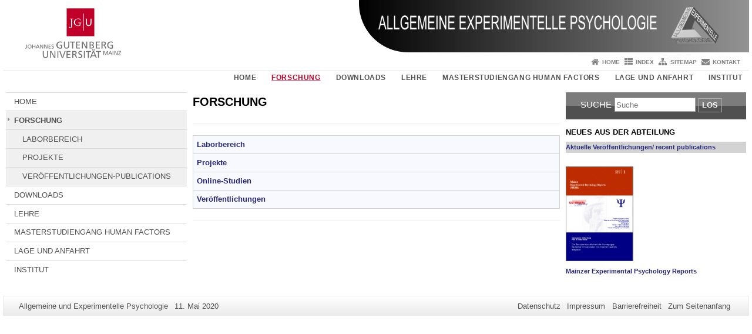

--- FILE ---
content_type: text/html; charset=UTF-8
request_url: https://experimental.psychologie.uni-mainz.de/forschung/
body_size: 8506
content:
<!doctype html><html lang="de"><head><meta charset="UTF-8"><meta http-equiv="X-UA-Compatible" content="IE=edge"><meta name="viewport" content="width=device-width, initial-scale=1.0"><meta name="author" content="Johannes Gutenberg-Universität Mainz"><meta name="copyright" content="Johannes Gutenberg-Universität Mainz"><meta property="og:site_name" content="Johannes Gutenberg-Universität Mainz"><meta name="robots" content="index, follow, noarchive"><meta property="fb:pages" content="113785728679660"><link rel="pingback" href="https://experimental.psychologie.uni-mainz.de/xmlrpc.php"><link rel="profile" href="http://gmpg.org/xfn/11"><title>FORSCHUNG | Allgemeine und Experimentelle Psychologie</title><link rel="shortcut icon" href="/favicon.ico"><link rel="icon" href="/favicon.ico"><meta name='robots' content='max-image-preview:large' />
<link rel='dns-prefetch' href='//www.blogs.uni-mainz.de' />
<link rel='dns-prefetch' href='//blogs-cdn.uni-mainz.de' />
<link rel="alternate" title="oEmbed (JSON)" type="application/json+oembed" href="https://experimental.psychologie.uni-mainz.de/wp-json/oembed/1.0/embed?url=https%3A%2F%2Fexperimental.psychologie.uni-mainz.de%2Fforschung%2F" />
<link rel="alternate" title="oEmbed (XML)" type="text/xml+oembed" href="https://experimental.psychologie.uni-mainz.de/wp-json/oembed/1.0/embed?url=https%3A%2F%2Fexperimental.psychologie.uni-mainz.de%2Fforschung%2F&#038;format=xml" />
<style id='wp-img-auto-sizes-contain-inline-css' type='text/css'>
img:is([sizes=auto i],[sizes^="auto," i]){contain-intrinsic-size:3000px 1500px}
/*# sourceURL=wp-img-auto-sizes-contain-inline-css */
</style>
<link rel='stylesheet' id='jgu-style-css' href='https://blogs-cdn.uni-mainz.de/styles/jgu_style.css?ver=27fbd3461cb00105434b9b3caafb85513b97ef25' type='text/css' media='all' />
<style id='wp-block-library-inline-css' type='text/css'>
:root{--wp-block-synced-color:#7a00df;--wp-block-synced-color--rgb:122,0,223;--wp-bound-block-color:var(--wp-block-synced-color);--wp-editor-canvas-background:#ddd;--wp-admin-theme-color:#007cba;--wp-admin-theme-color--rgb:0,124,186;--wp-admin-theme-color-darker-10:#006ba1;--wp-admin-theme-color-darker-10--rgb:0,107,160.5;--wp-admin-theme-color-darker-20:#005a87;--wp-admin-theme-color-darker-20--rgb:0,90,135;--wp-admin-border-width-focus:2px}@media (min-resolution:192dpi){:root{--wp-admin-border-width-focus:1.5px}}.wp-element-button{cursor:pointer}:root .has-very-light-gray-background-color{background-color:#eee}:root .has-very-dark-gray-background-color{background-color:#313131}:root .has-very-light-gray-color{color:#eee}:root .has-very-dark-gray-color{color:#313131}:root .has-vivid-green-cyan-to-vivid-cyan-blue-gradient-background{background:linear-gradient(135deg,#00d084,#0693e3)}:root .has-purple-crush-gradient-background{background:linear-gradient(135deg,#34e2e4,#4721fb 50%,#ab1dfe)}:root .has-hazy-dawn-gradient-background{background:linear-gradient(135deg,#faaca8,#dad0ec)}:root .has-subdued-olive-gradient-background{background:linear-gradient(135deg,#fafae1,#67a671)}:root .has-atomic-cream-gradient-background{background:linear-gradient(135deg,#fdd79a,#004a59)}:root .has-nightshade-gradient-background{background:linear-gradient(135deg,#330968,#31cdcf)}:root .has-midnight-gradient-background{background:linear-gradient(135deg,#020381,#2874fc)}:root{--wp--preset--font-size--normal:16px;--wp--preset--font-size--huge:42px}.has-regular-font-size{font-size:1em}.has-larger-font-size{font-size:2.625em}.has-normal-font-size{font-size:var(--wp--preset--font-size--normal)}.has-huge-font-size{font-size:var(--wp--preset--font-size--huge)}.has-text-align-center{text-align:center}.has-text-align-left{text-align:left}.has-text-align-right{text-align:right}.has-fit-text{white-space:nowrap!important}#end-resizable-editor-section{display:none}.aligncenter{clear:both}.items-justified-left{justify-content:flex-start}.items-justified-center{justify-content:center}.items-justified-right{justify-content:flex-end}.items-justified-space-between{justify-content:space-between}.screen-reader-text{border:0;clip-path:inset(50%);height:1px;margin:-1px;overflow:hidden;padding:0;position:absolute;width:1px;word-wrap:normal!important}.screen-reader-text:focus{background-color:#ddd;clip-path:none;color:#444;display:block;font-size:1em;height:auto;left:5px;line-height:normal;padding:15px 23px 14px;text-decoration:none;top:5px;width:auto;z-index:100000}html :where(.has-border-color){border-style:solid}html :where([style*=border-top-color]){border-top-style:solid}html :where([style*=border-right-color]){border-right-style:solid}html :where([style*=border-bottom-color]){border-bottom-style:solid}html :where([style*=border-left-color]){border-left-style:solid}html :where([style*=border-width]){border-style:solid}html :where([style*=border-top-width]){border-top-style:solid}html :where([style*=border-right-width]){border-right-style:solid}html :where([style*=border-bottom-width]){border-bottom-style:solid}html :where([style*=border-left-width]){border-left-style:solid}html :where(img[class*=wp-image-]){height:auto;max-width:100%}:where(figure){margin:0 0 1em}html :where(.is-position-sticky){--wp-admin--admin-bar--position-offset:var(--wp-admin--admin-bar--height,0px)}@media screen and (max-width:600px){html :where(.is-position-sticky){--wp-admin--admin-bar--position-offset:0px}}

/*# sourceURL=wp-block-library-inline-css */
</style><style id='global-styles-inline-css' type='text/css'>
:root{--wp--preset--aspect-ratio--square: 1;--wp--preset--aspect-ratio--4-3: 4/3;--wp--preset--aspect-ratio--3-4: 3/4;--wp--preset--aspect-ratio--3-2: 3/2;--wp--preset--aspect-ratio--2-3: 2/3;--wp--preset--aspect-ratio--16-9: 16/9;--wp--preset--aspect-ratio--9-16: 9/16;--wp--preset--color--black: #000000;--wp--preset--color--cyan-bluish-gray: #abb8c3;--wp--preset--color--white: #ffffff;--wp--preset--color--pale-pink: #f78da7;--wp--preset--color--vivid-red: #cf2e2e;--wp--preset--color--luminous-vivid-orange: #ff6900;--wp--preset--color--luminous-vivid-amber: #fcb900;--wp--preset--color--light-green-cyan: #7bdcb5;--wp--preset--color--vivid-green-cyan: #00d084;--wp--preset--color--pale-cyan-blue: #8ed1fc;--wp--preset--color--vivid-cyan-blue: #0693e3;--wp--preset--color--vivid-purple: #9b51e0;--wp--preset--gradient--vivid-cyan-blue-to-vivid-purple: linear-gradient(135deg,rgb(6,147,227) 0%,rgb(155,81,224) 100%);--wp--preset--gradient--light-green-cyan-to-vivid-green-cyan: linear-gradient(135deg,rgb(122,220,180) 0%,rgb(0,208,130) 100%);--wp--preset--gradient--luminous-vivid-amber-to-luminous-vivid-orange: linear-gradient(135deg,rgb(252,185,0) 0%,rgb(255,105,0) 100%);--wp--preset--gradient--luminous-vivid-orange-to-vivid-red: linear-gradient(135deg,rgb(255,105,0) 0%,rgb(207,46,46) 100%);--wp--preset--gradient--very-light-gray-to-cyan-bluish-gray: linear-gradient(135deg,rgb(238,238,238) 0%,rgb(169,184,195) 100%);--wp--preset--gradient--cool-to-warm-spectrum: linear-gradient(135deg,rgb(74,234,220) 0%,rgb(151,120,209) 20%,rgb(207,42,186) 40%,rgb(238,44,130) 60%,rgb(251,105,98) 80%,rgb(254,248,76) 100%);--wp--preset--gradient--blush-light-purple: linear-gradient(135deg,rgb(255,206,236) 0%,rgb(152,150,240) 100%);--wp--preset--gradient--blush-bordeaux: linear-gradient(135deg,rgb(254,205,165) 0%,rgb(254,45,45) 50%,rgb(107,0,62) 100%);--wp--preset--gradient--luminous-dusk: linear-gradient(135deg,rgb(255,203,112) 0%,rgb(199,81,192) 50%,rgb(65,88,208) 100%);--wp--preset--gradient--pale-ocean: linear-gradient(135deg,rgb(255,245,203) 0%,rgb(182,227,212) 50%,rgb(51,167,181) 100%);--wp--preset--gradient--electric-grass: linear-gradient(135deg,rgb(202,248,128) 0%,rgb(113,206,126) 100%);--wp--preset--gradient--midnight: linear-gradient(135deg,rgb(2,3,129) 0%,rgb(40,116,252) 100%);--wp--preset--font-size--small: 13px;--wp--preset--font-size--medium: 20px;--wp--preset--font-size--large: 36px;--wp--preset--font-size--x-large: 42px;--wp--preset--spacing--20: 0.44rem;--wp--preset--spacing--30: 0.67rem;--wp--preset--spacing--40: 1rem;--wp--preset--spacing--50: 1.5rem;--wp--preset--spacing--60: 2.25rem;--wp--preset--spacing--70: 3.38rem;--wp--preset--spacing--80: 5.06rem;--wp--preset--shadow--natural: 6px 6px 9px rgba(0, 0, 0, 0.2);--wp--preset--shadow--deep: 12px 12px 50px rgba(0, 0, 0, 0.4);--wp--preset--shadow--sharp: 6px 6px 0px rgba(0, 0, 0, 0.2);--wp--preset--shadow--outlined: 6px 6px 0px -3px rgb(255, 255, 255), 6px 6px rgb(0, 0, 0);--wp--preset--shadow--crisp: 6px 6px 0px rgb(0, 0, 0);}:where(.is-layout-flex){gap: 0.5em;}:where(.is-layout-grid){gap: 0.5em;}body .is-layout-flex{display: flex;}.is-layout-flex{flex-wrap: wrap;align-items: center;}.is-layout-flex > :is(*, div){margin: 0;}body .is-layout-grid{display: grid;}.is-layout-grid > :is(*, div){margin: 0;}:where(.wp-block-columns.is-layout-flex){gap: 2em;}:where(.wp-block-columns.is-layout-grid){gap: 2em;}:where(.wp-block-post-template.is-layout-flex){gap: 1.25em;}:where(.wp-block-post-template.is-layout-grid){gap: 1.25em;}.has-black-color{color: var(--wp--preset--color--black) !important;}.has-cyan-bluish-gray-color{color: var(--wp--preset--color--cyan-bluish-gray) !important;}.has-white-color{color: var(--wp--preset--color--white) !important;}.has-pale-pink-color{color: var(--wp--preset--color--pale-pink) !important;}.has-vivid-red-color{color: var(--wp--preset--color--vivid-red) !important;}.has-luminous-vivid-orange-color{color: var(--wp--preset--color--luminous-vivid-orange) !important;}.has-luminous-vivid-amber-color{color: var(--wp--preset--color--luminous-vivid-amber) !important;}.has-light-green-cyan-color{color: var(--wp--preset--color--light-green-cyan) !important;}.has-vivid-green-cyan-color{color: var(--wp--preset--color--vivid-green-cyan) !important;}.has-pale-cyan-blue-color{color: var(--wp--preset--color--pale-cyan-blue) !important;}.has-vivid-cyan-blue-color{color: var(--wp--preset--color--vivid-cyan-blue) !important;}.has-vivid-purple-color{color: var(--wp--preset--color--vivid-purple) !important;}.has-black-background-color{background-color: var(--wp--preset--color--black) !important;}.has-cyan-bluish-gray-background-color{background-color: var(--wp--preset--color--cyan-bluish-gray) !important;}.has-white-background-color{background-color: var(--wp--preset--color--white) !important;}.has-pale-pink-background-color{background-color: var(--wp--preset--color--pale-pink) !important;}.has-vivid-red-background-color{background-color: var(--wp--preset--color--vivid-red) !important;}.has-luminous-vivid-orange-background-color{background-color: var(--wp--preset--color--luminous-vivid-orange) !important;}.has-luminous-vivid-amber-background-color{background-color: var(--wp--preset--color--luminous-vivid-amber) !important;}.has-light-green-cyan-background-color{background-color: var(--wp--preset--color--light-green-cyan) !important;}.has-vivid-green-cyan-background-color{background-color: var(--wp--preset--color--vivid-green-cyan) !important;}.has-pale-cyan-blue-background-color{background-color: var(--wp--preset--color--pale-cyan-blue) !important;}.has-vivid-cyan-blue-background-color{background-color: var(--wp--preset--color--vivid-cyan-blue) !important;}.has-vivid-purple-background-color{background-color: var(--wp--preset--color--vivid-purple) !important;}.has-black-border-color{border-color: var(--wp--preset--color--black) !important;}.has-cyan-bluish-gray-border-color{border-color: var(--wp--preset--color--cyan-bluish-gray) !important;}.has-white-border-color{border-color: var(--wp--preset--color--white) !important;}.has-pale-pink-border-color{border-color: var(--wp--preset--color--pale-pink) !important;}.has-vivid-red-border-color{border-color: var(--wp--preset--color--vivid-red) !important;}.has-luminous-vivid-orange-border-color{border-color: var(--wp--preset--color--luminous-vivid-orange) !important;}.has-luminous-vivid-amber-border-color{border-color: var(--wp--preset--color--luminous-vivid-amber) !important;}.has-light-green-cyan-border-color{border-color: var(--wp--preset--color--light-green-cyan) !important;}.has-vivid-green-cyan-border-color{border-color: var(--wp--preset--color--vivid-green-cyan) !important;}.has-pale-cyan-blue-border-color{border-color: var(--wp--preset--color--pale-cyan-blue) !important;}.has-vivid-cyan-blue-border-color{border-color: var(--wp--preset--color--vivid-cyan-blue) !important;}.has-vivid-purple-border-color{border-color: var(--wp--preset--color--vivid-purple) !important;}.has-vivid-cyan-blue-to-vivid-purple-gradient-background{background: var(--wp--preset--gradient--vivid-cyan-blue-to-vivid-purple) !important;}.has-light-green-cyan-to-vivid-green-cyan-gradient-background{background: var(--wp--preset--gradient--light-green-cyan-to-vivid-green-cyan) !important;}.has-luminous-vivid-amber-to-luminous-vivid-orange-gradient-background{background: var(--wp--preset--gradient--luminous-vivid-amber-to-luminous-vivid-orange) !important;}.has-luminous-vivid-orange-to-vivid-red-gradient-background{background: var(--wp--preset--gradient--luminous-vivid-orange-to-vivid-red) !important;}.has-very-light-gray-to-cyan-bluish-gray-gradient-background{background: var(--wp--preset--gradient--very-light-gray-to-cyan-bluish-gray) !important;}.has-cool-to-warm-spectrum-gradient-background{background: var(--wp--preset--gradient--cool-to-warm-spectrum) !important;}.has-blush-light-purple-gradient-background{background: var(--wp--preset--gradient--blush-light-purple) !important;}.has-blush-bordeaux-gradient-background{background: var(--wp--preset--gradient--blush-bordeaux) !important;}.has-luminous-dusk-gradient-background{background: var(--wp--preset--gradient--luminous-dusk) !important;}.has-pale-ocean-gradient-background{background: var(--wp--preset--gradient--pale-ocean) !important;}.has-electric-grass-gradient-background{background: var(--wp--preset--gradient--electric-grass) !important;}.has-midnight-gradient-background{background: var(--wp--preset--gradient--midnight) !important;}.has-small-font-size{font-size: var(--wp--preset--font-size--small) !important;}.has-medium-font-size{font-size: var(--wp--preset--font-size--medium) !important;}.has-large-font-size{font-size: var(--wp--preset--font-size--large) !important;}.has-x-large-font-size{font-size: var(--wp--preset--font-size--x-large) !important;}
/*# sourceURL=global-styles-inline-css */
</style>

<style id='classic-theme-styles-inline-css' type='text/css'>
/*! This file is auto-generated */
.wp-block-button__link{color:#fff;background-color:#32373c;border-radius:9999px;box-shadow:none;text-decoration:none;padding:calc(.667em + 2px) calc(1.333em + 2px);font-size:1.125em}.wp-block-file__button{background:#32373c;color:#fff;text-decoration:none}
/*# sourceURL=/wp-includes/css/classic-themes.min.css */
</style>
<link rel='stylesheet' id='jgu-jogustine_styles-css' href='https://www.blogs.uni-mainz.de/fb02-aep/wp-content/plugins/jgu-jogustine/dist/styles/blocks/styles.css?ver=1639498115' type='text/css' media='all' />
<link rel='stylesheet' id='jgu-imagemap_styles-css' href='https://experimental.psychologie.uni-mainz.de/wp-content/plugins/jgu-imagemap/dist/styles/blocks/styles.css?ver=1618604927' type='text/css' media='all' />
<link rel='stylesheet' id='jgu-jogustine-css' href='https://www.blogs.uni-mainz.de/fb02-aep/wp-content/plugins/jgu-jogustine/dist/styles/frontend.css?ver=1695716861' type='text/css' media='all' />
<link rel='stylesheet' id='jgu-tools-styles-css' href='https://experimental.psychologie.uni-mainz.de/wp-content/plugins/jgu-tools/css/styles.css?ver=6.9' type='text/css' media='all' />
<link rel='stylesheet' id='jgu-imagemap-css' href='https://experimental.psychologie.uni-mainz.de/wp-content/plugins/jgu-imagemap/dist/styles/frontend.css?ver=1598260343' type='text/css' media='all' />
<link rel='stylesheet' id='jgu-theme-style-css' href='https://experimental.psychologie.uni-mainz.de/wp-content/themes/jgu-theme/style.css?ver=6.9' type='text/css' media='all' />
<script type="text/javascript" src="https://experimental.psychologie.uni-mainz.de/wp-includes/js/jquery/jquery.min.js?ver=3.7.1" id="jquery-core-js"></script>
<script type="text/javascript" src="https://experimental.psychologie.uni-mainz.de/wp-includes/js/jquery/jquery-migrate.min.js?ver=3.4.1" id="jquery-migrate-js"></script>
<script type="text/javascript" src="https://www.blogs.uni-mainz.de/fb02-aep/wp-content/plugins/jgu-jogustine/dist/scripts/frontend.js?ver=1639498115" id="jgu-jogustine-js"></script>
<script type="text/javascript" src="https://experimental.psychologie.uni-mainz.de/wp-content/plugins/jgu-imagemap/dist/scripts/frontend.js?ver=1611838086" id="jgu-imagemap-js"></script>
<link rel="https://api.w.org/" href="https://experimental.psychologie.uni-mainz.de/wp-json/" /><link rel="alternate" title="JSON" type="application/json" href="https://experimental.psychologie.uni-mainz.de/wp-json/wp/v2/pages/19" /><link rel="canonical" href="https://experimental.psychologie.uni-mainz.de/forschung/" />
    <style>
        /* make all the line clickable */
        .panel-title a {
            display: block !important;
        }</style>
    <script src="https://blogs-cdn.uni-mainz.de/scripts/jquery_bootstrap.min.js?v=d9f439a57360ff37542a806295fc90d533c8087b"></script></head><body class="grau"><a id="page_start"></a><a class="sr-only sr-only-focusable" href="#content">Zum Inhalt springen</a><div class="container"><header id="header_big" class="row"><a href="https://www.uni-mainz.de" target="_top"><span class="jgu_logo_image" id="jgu_logo" title="Johannes Gutenberg-Universität Mainz"><span class="sr-only">Johannes Gutenberg-Universität Mainz</span></span></a><a href="https://experimental.psychologie.uni-mainz.de/" title="Allgemeine und Experimentelle Psychologie"><div style="height: 90px; overflow: hidden;"><img id="bereich_logo" src="https://experimental.psychologie.uni-mainz.de/files/2015/02/cropped-header_AEP.png" alt="Allgemeine und Experimentelle Psychologie"></div></a></header><header id="header_small" class="row"><div class="col-xs-2"><a href="https://www.uni-mainz.de" target="_top"><span class="jgu_logo_small" id="jgu_logo_small" title="Johannes Gutenberg-Universität Mainz"><span class="sr-only">Johannes Gutenberg-Universität Mainz</span></span></a></div><div class="col-xs-8 text-center"><a href="https://experimental.psychologie.uni-mainz.de/"><span class="bereichsname_top2 text-center">AEP</span><span class="bereichsname_bottom2 text-center">Allgemeine und Experimentelle Psychologie</span></a></div><div class="col-xs-2 text-right"><nav id="nav_toggle" aria-label="Navigation anzeigen/verstecken"><a class="collapsed" href="#" title="Enter navigation" data-target="#nav_mobile" data-toggle="collapse"><span class="icon_mobile_nav icon_bars"><dfn class="sr-only">Navigation anzeigen/verstecken</dfn></span></a></nav></div></header><nav id="nav_meta" aria-label="Service-Navigation"><ul class="list-inline"><li class="icon icon_home"><a target="_top" href="https://experimental.psychologie.uni-mainz.de/" title="Home">Home</a></li><li class="icon icon_index"><a target="_top" href="https://experimental.psychologie.uni-mainz.de/index/" title="Index">Index</a></li><li class="icon icon_sitemap"><a target="_top" href="https://experimental.psychologie.uni-mainz.de/sitemap/" title="Sitemap">Sitemap</a></li><li class="icon icon_contact"><a target="_top" href="https://experimental.psychologie.uni-mainz.de/kontakt/" title="Kontakt">Kontakt</a></li></ul></nav><nav id="nav_main" aria-label="Haupt-Navigation"><!-- Level-1-Menue --><ul class="sf-menu list-inline"><li id="menu-item-213" class="menu-item menu-item-type-post_type menu-item-object-page menu-item-home menu-item-has-children menu-item-213"><a href="https://experimental.psychologie.uni-mainz.de/">HOME</a>
<ul class="sub-menu">
	<li id="menu-item-622" class="menu-item menu-item-type-post_type menu-item-object-page menu-item-622"><a href="https://experimental.psychologie.uni-mainz.de/die-abteilung/mitarbeiter/">TEAM</a></li>
	<li id="menu-item-621" class="menu-item menu-item-type-post_type menu-item-object-page menu-item-621"><a href="https://experimental.psychologie.uni-mainz.de/die-abteilung/ehemalige/">ALUMNI</a></li>
	<li id="menu-item-620" class="menu-item menu-item-type-post_type menu-item-object-page menu-item-620"><a href="https://experimental.psychologie.uni-mainz.de/die-abteilung/affiliates/">AFFILIATES</a></li>
</ul>
</li>
<li id="menu-item-429" class="menu-item menu-item-type-post_type menu-item-object-page current-menu-item page_item page-item-19 current_page_item menu-item-has-children menu-item-429"><a href="https://experimental.psychologie.uni-mainz.de/forschung/" aria-current="page">FORSCHUNG</a>
<ul class="sub-menu">
	<li id="menu-item-502" class="menu-item menu-item-type-post_type menu-item-object-page menu-item-502"><a href="https://experimental.psychologie.uni-mainz.de/forschung/laborbereich/">LABORBEREICH</a></li>
	<li id="menu-item-503" class="menu-item menu-item-type-post_type menu-item-object-page menu-item-503"><a href="https://experimental.psychologie.uni-mainz.de/forschung/projekte/">PROJEKTE</a></li>
	<li id="menu-item-504" class="menu-item menu-item-type-post_type menu-item-object-page menu-item-504"><a href="https://experimental.psychologie.uni-mainz.de/forschung/publications/">VERÖFFENTLICHUNGEN-PUBLICATIONS</a></li>
</ul>
</li>
<li id="menu-item-811" class="menu-item menu-item-type-post_type menu-item-object-page menu-item-has-children menu-item-811"><a href="https://experimental.psychologie.uni-mainz.de/downloads/">DOWNLOADS</a>
<ul class="sub-menu">
	<li id="menu-item-891" class="menu-item menu-item-type-post_type menu-item-object-page menu-item-891"><a href="https://experimental.psychologie.uni-mainz.de/downloads/downloads-hecht/">DOWNLOADS PROF. DR. HECHT</a></li>
	<li id="menu-item-890" class="menu-item menu-item-type-post_type menu-item-object-page menu-item-890"><a href="https://experimental.psychologie.uni-mainz.de/downloads-laborbereich/">DOWNLOADS LABORBEREICH</a></li>
</ul>
</li>
<li id="menu-item-522" class="menu-item menu-item-type-post_type menu-item-object-page menu-item-has-children menu-item-522"><a href="https://experimental.psychologie.uni-mainz.de/lehre/">LEHRE</a>
<ul class="sub-menu">
	<li id="menu-item-3942" class="menu-item menu-item-type-post_type menu-item-object-page menu-item-3942"><a href="https://experimental.psychologie.uni-mainz.de/lehre-pruefungsliteratur/">PRÜFUNGSLITERATUR</a></li>
	<li id="menu-item-3957" class="menu-item menu-item-type-post_type menu-item-object-page menu-item-3957"><a href="https://experimental.psychologie.uni-mainz.de/lehre/lehrveranstaltungen/">LEHRVERANSTALTUNGEN</a></li>
	<li id="menu-item-3962" class="menu-item menu-item-type-custom menu-item-object-custom menu-item-3962"><a href="https://www.psychologie.uni-mainz.de/institutskolloquium-ws-24-25/">INSTITUTSKOLLOQUIUM</a></li>
</ul>
</li>
<li id="menu-item-4005" class="menu-item menu-item-type-post_type menu-item-object-page menu-item-has-children menu-item-4005"><a href="https://experimental.psychologie.uni-mainz.de/lehre/masterstudiengang-hf-psychologie/">MASTERSTUDIENGANG HUMAN FACTORS</a>
<ul class="sub-menu">
	<li id="menu-item-6044" class="menu-item menu-item-type-post_type menu-item-object-page menu-item-6044"><a href="https://experimental.psychologie.uni-mainz.de/lehre/masterstudiengang-hf-psychologie/welche-ziele-hat-human-factors-wie-werden-diese-erreicht/">Welche Ziele hat Human Factors, wie werden diese erreicht?</a></li>
	<li id="menu-item-6047" class="menu-item menu-item-type-post_type menu-item-object-page menu-item-6047"><a href="https://experimental.psychologie.uni-mainz.de/lehre/masterstudiengang-hf-psychologie/berufsfelder/">Berufsfelder</a></li>
	<li id="menu-item-6050" class="menu-item menu-item-type-post_type menu-item-object-page menu-item-6050"><a href="https://experimental.psychologie.uni-mainz.de/lehre/masterstudiengang-hf-psychologie/was-erwartet-sie-im-studiengang/">Was erwartet Sie im Studiengang?</a></li>
	<li id="menu-item-6053" class="menu-item menu-item-type-post_type menu-item-object-page menu-item-6053"><a href="https://experimental.psychologie.uni-mainz.de/lehre/masterstudiengang-hf-psychologie/wer-sind-wir/">Wer sind wir?</a></li>
	<li id="menu-item-6056" class="menu-item menu-item-type-post_type menu-item-object-page menu-item-6056"><a href="https://experimental.psychologie.uni-mainz.de/lehre/masterstudiengang-hf-psychologie/unsere-laufenden-forschungsprojekte/">Unsere laufenden Forschungsprojekte</a></li>
	<li id="menu-item-6059" class="menu-item menu-item-type-post_type menu-item-object-page menu-item-6059"><a href="https://experimental.psychologie.uni-mainz.de/lehre/masterstudiengang-hf-psychologie/unsere-kooperationspartner-auf-einen-blick/">Unsere Kooperationspartner auf einen Blick</a></li>
</ul>
</li>
<li id="menu-item-743" class="menu-item menu-item-type-custom menu-item-object-custom menu-item-743"><a href="https://www.blogs.uni-mainz.de/fb02-aep/lage-und-anfahrt">LAGE UND ANFAHRT</a></li>
<li id="menu-item-1493" class="menu-item menu-item-type-custom menu-item-object-custom menu-item-1493"><a href="http://www.psychologie.uni-mainz.de/">INSTITUT</a></li>
</ul><!-- Level-1-Menue --></nav><div id="nav_mobile" class="hidden-md hidden-lg hidden-sm collapse.in"><nav id="nav_meta_mobile" class="col-xs-12"><ul class="list-inline"><li class="icon icon_home"><a target="_top" href="https://experimental.psychologie.uni-mainz.de/" title="Home">Home</a></li><li class="icon icon_index"><a target="_top" href="https://experimental.psychologie.uni-mainz.de/index/" title="Index">Index</a></li><li class="icon icon_sitemap"><a target="_top" href="https://experimental.psychologie.uni-mainz.de/sitemap/" title="Sitemap">Sitemap</a></li><li class="icon icon_contact"><a target="_top" href="https://experimental.psychologie.uni-mainz.de/kontakt/" title="Kontakt">Kontakt</a></li></ul></nav><ul class="nav nav-tabs" role="tablist"><li  class="active"><a href="#menu1" role="tab" data-toggle="tab">Inhalt</a></li></ul><div class="tab-content"><div id="menu1" class="tab-pane fade  active in"><nav id="nav_main_mobile" role="tablist" aria-multiselectable="true"><ul><li class="menueebene2off"><a class="menu_panel_title_link" title="HOME" href="https://experimental.psychologie.uni-mainz.de/">HOME</a><span class="menu_panel_title_switch"><a role="button" class="menu-icon-switch collapsed" data-toggle="collapse" href="#buttom-menu-item-213" aria-expanded="false"> </a></span>
<ul id="buttom-menu-item-213" class="sub-menu panel-collapse collapse">
	<li class="menueebene3off"><a title="TEAM" href="https://experimental.psychologie.uni-mainz.de/die-abteilung/mitarbeiter/">TEAM</a></li>
	<li class="menueebene3off"><a title="ALUMNI" href="https://experimental.psychologie.uni-mainz.de/die-abteilung/ehemalige/">ALUMNI</a></li>
	<li class="menueebene3off"><a title="AFFILIATES" href="https://experimental.psychologie.uni-mainz.de/die-abteilung/affiliates/">AFFILIATES</a></li>
</ul>
</li>
<li class="menueebene2off menu-item current-menu-item"><a class="menu_panel_title_link" title="FORSCHUNG" href="https://experimental.psychologie.uni-mainz.de/forschung/">FORSCHUNG</a><span class="menu_panel_title_switch"><a role="button" class="menu-icon-switch collapsed" data-toggle="collapse" href="#buttom-menu-item-429" aria-expanded="true"> </a></span>
<ul id="buttom-menu-item-429" class="sub-menu panel-collapse collapse in">
	<li class="menueebene3off"><a class="menu_panel_title_link" title="LABORBEREICH" href="https://experimental.psychologie.uni-mainz.de/forschung/laborbereich/">LABORBEREICH</a><span class="menu_panel_title_switch"><a role="button" class="menu-icon-switch collapsed" data-toggle="collapse" href="#buttom-menu-item-502" aria-expanded="false"> </a></span>
	<ul id="buttom-menu-item-502" class="sub-menu panel-collapse collapse">
		<li id="menu-item-631" class="menueebene4off"><a title="LABORBEREICH-KONTAKT-PLAN" href="https://experimental.psychologie.uni-mainz.de/forschung/laborbereich/laborbereich-kontakt-plan/">LABORBEREICH-KONTAKT-PLAN</a></li>
	</ul>
</li>
	<li class="menueebene3off"><a class="menu_panel_title_link" title="PROJEKTE" href="https://experimental.psychologie.uni-mainz.de/forschung/projekte/">PROJEKTE</a><span class="menu_panel_title_switch"><a role="button" class="menu-icon-switch collapsed" data-toggle="collapse" href="#buttom-menu-item-503" aria-expanded="false"> </a></span>
	<ul id="buttom-menu-item-503" class="sub-menu panel-collapse collapse">
		<li id="menu-item-1741" class="menueebene4off"><a title="BEDIENBARKEIT VON TOUCH-DISPLAYS IN LUFTFAHRZEUGEN" href="https://experimental.psychologie.uni-mainz.de/forschung/projekte/bedienbarkeit-touchdisplays/">BEDIENBARKEIT VON TOUCH-DISPLAYS IN LUFTFAHRZEUGEN</a></li>
		<li id="menu-item-726" class="menueebene4off"><a title="DER BLICK BEI GESUNDEN UND KRANKEN" href="https://experimental.psychologie.uni-mainz.de/forschung/projekte/der-blick-bei-gesunden-und-kranken/">DER BLICK BEI GESUNDEN UND KRANKEN</a></li>
		<li id="menu-item-730" class="menueebene4off"><a title="DER MONALISA-EFFEKT" href="https://experimental.psychologie.uni-mainz.de/forschung/projekte/der-monalisa-effekt/">DER MONALISA-EFFEKT</a></li>
		<li id="menu-item-1198" class="menueebene4off"><a title="FILMWAHRNEHMUNG" href="https://experimental.psychologie.uni-mainz.de/forschung/projekte/filmwahrnehmung/">FILMWAHRNEHMUNG</a></li>
		<li id="menu-item-725" class="menueebene4off"><a title="GRÖSSEN- UND DISTANZSCHÄTZUNG IN UNBEKANNTER UMGEBUNG" href="https://experimental.psychologie.uni-mainz.de/forschung/projekte/groessen-und-distanzschaetzung-in-unbekannter-umgebung/">GRÖSSEN- UND DISTANZSCHÄTZUNG IN UNBEKANNTER UMGEBUNG</a></li>
		<li id="menu-item-724" class="menueebene4off"><a title="KONTAKTZEITSCHÄTZUNG" href="https://experimental.psychologie.uni-mainz.de/forschung/projekte/kontaktzeitschaetzung/">KONTAKTZEITSCHÄTZUNG</a></li>
		<li id="menu-item-723" class="menueebene4off"><a title="RAUMWAHRNEHMUNG UND RAUMÄSTHETIK" href="https://experimental.psychologie.uni-mainz.de/forschung/projekte/raumwahrnehmung-und-raumaesthetik/">RAUMWAHRNEHMUNG UND RAUMÄSTHETIK</a></li>
		<li id="menu-item-722" class="menueebene4off"><a title="SIMULATORKRANKHEIT" href="https://experimental.psychologie.uni-mainz.de/forschung/projekte/simulatorkrankheit/">SIMULATORKRANKHEIT</a></li>
		<li id="menu-item-1781" class="menueebene4off"><a title="WAHRNEHMUNGSLEISTUNG IN DER ZENTRIFUGE" href="https://experimental.psychologie.uni-mainz.de/wahrnehmungsleistung-zentrifuge/">WAHRNEHMUNGSLEISTUNG IN DER ZENTRIFUGE</a></li>
		<li id="menu-item-721" class="menueebene4off"><a title="WEIN UND FARBE" href="https://experimental.psychologie.uni-mainz.de/forschung/projekte/wein-und-farbe/">WEIN UND FARBE</a></li>
	</ul>
</li>
	<li class="menueebene3off"><a title="VERÖFFENTLICHUNGEN-PUBLICATIONS" href="https://experimental.psychologie.uni-mainz.de/forschung/publications/">VERÖFFENTLICHUNGEN-PUBLICATIONS</a></li>
</ul>
</li>
<li class="menueebene2off"><a class="menu_panel_title_link" title="DOWNLOADS" href="https://experimental.psychologie.uni-mainz.de/downloads/">DOWNLOADS</a><span class="menu_panel_title_switch"><a role="button" class="menu-icon-switch collapsed" data-toggle="collapse" href="#buttom-menu-item-811" aria-expanded="false"> </a></span>
<ul id="buttom-menu-item-811" class="sub-menu panel-collapse collapse">
	<li class="menueebene3off"><a title="DOWNLOADS PROF. DR. HECHT" href="https://experimental.psychologie.uni-mainz.de/downloads/downloads-hecht/">DOWNLOADS PROF. DR. HECHT</a></li>
	<li class="menueebene3off"><a title="DOWNLOADS LABORBEREICH" href="https://experimental.psychologie.uni-mainz.de/downloads-laborbereich/">DOWNLOADS LABORBEREICH</a></li>
</ul>
</li>
<li class="menueebene2off"><a class="menu_panel_title_link" title="LEHRE" href="https://experimental.psychologie.uni-mainz.de/lehre/">LEHRE</a><span class="menu_panel_title_switch"><a role="button" class="menu-icon-switch collapsed" data-toggle="collapse" href="#buttom-menu-item-522" aria-expanded="false"> </a></span>
<ul id="buttom-menu-item-522" class="sub-menu panel-collapse collapse">
	<li class="menueebene3off"><a title="PRÜFUNGSLITERATUR" href="https://experimental.psychologie.uni-mainz.de/lehre-pruefungsliteratur/">PRÜFUNGSLITERATUR</a></li>
	<li class="menueebene3off"><a title="LEHRVERANSTALTUNGEN" href="https://experimental.psychologie.uni-mainz.de/lehre/lehrveranstaltungen/">LEHRVERANSTALTUNGEN</a></li>
	<li class="menueebene3off"><a title="INSTITUTSKOLLOQUIUM" href="https://www.psychologie.uni-mainz.de/institutskolloquium-ws-24-25/">INSTITUTSKOLLOQUIUM</a></li>
</ul>
</li>
<li class="menueebene2off"><a class="menu_panel_title_link" title="MASTERSTUDIENGANG HUMAN FACTORS" href="https://experimental.psychologie.uni-mainz.de/lehre/masterstudiengang-hf-psychologie/">MASTERSTUDIENGANG HUMAN FACTORS</a><span class="menu_panel_title_switch"><a role="button" class="menu-icon-switch collapsed" data-toggle="collapse" href="#buttom-menu-item-4005" aria-expanded="false"> </a></span>
<ul id="buttom-menu-item-4005" class="sub-menu panel-collapse collapse">
	<li class="menueebene3off"><a title="Welche Ziele hat Human Factors, wie werden diese erreicht?" href="https://experimental.psychologie.uni-mainz.de/lehre/masterstudiengang-hf-psychologie/welche-ziele-hat-human-factors-wie-werden-diese-erreicht/">Welche Ziele hat Human Factors, wie werden diese erreicht?</a></li>
	<li class="menueebene3off"><a title="Berufsfelder" href="https://experimental.psychologie.uni-mainz.de/lehre/masterstudiengang-hf-psychologie/berufsfelder/">Berufsfelder</a></li>
	<li class="menueebene3off"><a title="Was erwartet Sie im Studiengang?" href="https://experimental.psychologie.uni-mainz.de/lehre/masterstudiengang-hf-psychologie/was-erwartet-sie-im-studiengang/">Was erwartet Sie im Studiengang?</a></li>
	<li class="menueebene3off"><a title="Wer sind wir?" href="https://experimental.psychologie.uni-mainz.de/lehre/masterstudiengang-hf-psychologie/wer-sind-wir/">Wer sind wir?</a></li>
	<li class="menueebene3off"><a title="Unsere laufenden Forschungsprojekte" href="https://experimental.psychologie.uni-mainz.de/lehre/masterstudiengang-hf-psychologie/unsere-laufenden-forschungsprojekte/">Unsere laufenden Forschungsprojekte</a></li>
	<li class="menueebene3off"><a title="Unsere Kooperationspartner auf einen Blick" href="https://experimental.psychologie.uni-mainz.de/lehre/masterstudiengang-hf-psychologie/unsere-kooperationspartner-auf-einen-blick/">Unsere Kooperationspartner auf einen Blick</a></li>
</ul>
</li>
<li class="menueebene2off"><a title="LAGE UND ANFAHRT" href="https://www.blogs.uni-mainz.de/fb02-aep/lage-und-anfahrt">LAGE UND ANFAHRT</a></li>
<li class="menueebene2off"><a title="INSTITUT" href="http://www.psychologie.uni-mainz.de/">INSTITUT</a></li>
</ul></nav></div></div></div><main class="container editorcontent" role="main"><div id="spaltelinks" class="col-md-3 hidden-xs col-sm-3 editorcontent"><nav id="nav_left" aria-label="Seiten-Navigation"><!-- Navigationsbaum --><ul><li class="menueebene2off"><a class="menu_panel_title_link" title="HOME" href="https://experimental.psychologie.uni-mainz.de/">HOME</a><span class="menu_panel_title_switch"><a role="button" class="menu-icon-switch collapsed" data-toggle="collapse" href="#buttom-menu-item-213" aria-expanded="false"> </a></span>
<ul id="buttom-menu-item-213" class="sub-menu panel-collapse collapse">
	<li class="menueebene3off"><a title="TEAM" href="https://experimental.psychologie.uni-mainz.de/die-abteilung/mitarbeiter/">TEAM</a></li>
	<li class="menueebene3off"><a title="ALUMNI" href="https://experimental.psychologie.uni-mainz.de/die-abteilung/ehemalige/">ALUMNI</a></li>
	<li class="menueebene3off"><a title="AFFILIATES" href="https://experimental.psychologie.uni-mainz.de/die-abteilung/affiliates/">AFFILIATES</a></li>
</ul>
</li>
<li class="menueebene2off menu-item current-menu-item"><a class="menu_panel_title_link" title="FORSCHUNG" href="https://experimental.psychologie.uni-mainz.de/forschung/">FORSCHUNG</a><span class="menu_panel_title_switch"><a role="button" class="menu-icon-switch collapsed" data-toggle="collapse" href="#buttom-menu-item-429" aria-expanded="true"> </a></span>
<ul id="buttom-menu-item-429" class="sub-menu panel-collapse collapse in">
	<li class="menueebene3off"><a class="menu_panel_title_link" title="LABORBEREICH" href="https://experimental.psychologie.uni-mainz.de/forschung/laborbereich/">LABORBEREICH</a><span class="menu_panel_title_switch"><a role="button" class="menu-icon-switch collapsed" data-toggle="collapse" href="#buttom-menu-item-502" aria-expanded="false"> </a></span>
	<ul id="buttom-menu-item-502" class="sub-menu panel-collapse collapse">
		<li class="menueebene4off"><a title="LABORBEREICH-KONTAKT-PLAN" href="https://experimental.psychologie.uni-mainz.de/forschung/laborbereich/laborbereich-kontakt-plan/">LABORBEREICH-KONTAKT-PLAN</a></li>
	</ul>
</li>
	<li class="menueebene3off"><a class="menu_panel_title_link" title="PROJEKTE" href="https://experimental.psychologie.uni-mainz.de/forschung/projekte/">PROJEKTE</a><span class="menu_panel_title_switch"><a role="button" class="menu-icon-switch collapsed" data-toggle="collapse" href="#buttom-menu-item-503" aria-expanded="false"> </a></span>
	<ul id="buttom-menu-item-503" class="sub-menu panel-collapse collapse">
		<li class="menueebene4off"><a title="BEDIENBARKEIT VON TOUCH-DISPLAYS IN LUFTFAHRZEUGEN" href="https://experimental.psychologie.uni-mainz.de/forschung/projekte/bedienbarkeit-touchdisplays/">BEDIENBARKEIT VON TOUCH-DISPLAYS IN LUFTFAHRZEUGEN</a></li>
		<li class="menueebene4off"><a title="DER BLICK BEI GESUNDEN UND KRANKEN" href="https://experimental.psychologie.uni-mainz.de/forschung/projekte/der-blick-bei-gesunden-und-kranken/">DER BLICK BEI GESUNDEN UND KRANKEN</a></li>
		<li class="menueebene4off"><a title="DER MONALISA-EFFEKT" href="https://experimental.psychologie.uni-mainz.de/forschung/projekte/der-monalisa-effekt/">DER MONALISA-EFFEKT</a></li>
		<li class="menueebene4off"><a title="FILMWAHRNEHMUNG" href="https://experimental.psychologie.uni-mainz.de/forschung/projekte/filmwahrnehmung/">FILMWAHRNEHMUNG</a></li>
		<li class="menueebene4off"><a title="GRÖSSEN- UND DISTANZSCHÄTZUNG IN UNBEKANNTER UMGEBUNG" href="https://experimental.psychologie.uni-mainz.de/forschung/projekte/groessen-und-distanzschaetzung-in-unbekannter-umgebung/">GRÖSSEN- UND DISTANZSCHÄTZUNG IN UNBEKANNTER UMGEBUNG</a></li>
		<li class="menueebene4off"><a title="KONTAKTZEITSCHÄTZUNG" href="https://experimental.psychologie.uni-mainz.de/forschung/projekte/kontaktzeitschaetzung/">KONTAKTZEITSCHÄTZUNG</a></li>
		<li class="menueebene4off"><a title="RAUMWAHRNEHMUNG UND RAUMÄSTHETIK" href="https://experimental.psychologie.uni-mainz.de/forschung/projekte/raumwahrnehmung-und-raumaesthetik/">RAUMWAHRNEHMUNG UND RAUMÄSTHETIK</a></li>
		<li class="menueebene4off"><a title="SIMULATORKRANKHEIT" href="https://experimental.psychologie.uni-mainz.de/forschung/projekte/simulatorkrankheit/">SIMULATORKRANKHEIT</a></li>
		<li class="menueebene4off"><a title="WAHRNEHMUNGSLEISTUNG IN DER ZENTRIFUGE" href="https://experimental.psychologie.uni-mainz.de/wahrnehmungsleistung-zentrifuge/">WAHRNEHMUNGSLEISTUNG IN DER ZENTRIFUGE</a></li>
		<li class="menueebene4off"><a title="WEIN UND FARBE" href="https://experimental.psychologie.uni-mainz.de/forschung/projekte/wein-und-farbe/">WEIN UND FARBE</a></li>
	</ul>
</li>
	<li class="menueebene3off"><a title="VERÖFFENTLICHUNGEN-PUBLICATIONS" href="https://experimental.psychologie.uni-mainz.de/forschung/publications/">VERÖFFENTLICHUNGEN-PUBLICATIONS</a></li>
</ul>
</li>
<li class="menueebene2off"><a class="menu_panel_title_link" title="DOWNLOADS" href="https://experimental.psychologie.uni-mainz.de/downloads/">DOWNLOADS</a><span class="menu_panel_title_switch"><a role="button" class="menu-icon-switch collapsed" data-toggle="collapse" href="#buttom-menu-item-811" aria-expanded="false"> </a></span>
<ul id="buttom-menu-item-811" class="sub-menu panel-collapse collapse">
	<li class="menueebene3off"><a title="DOWNLOADS PROF. DR. HECHT" href="https://experimental.psychologie.uni-mainz.de/downloads/downloads-hecht/">DOWNLOADS PROF. DR. HECHT</a></li>
	<li class="menueebene3off"><a title="DOWNLOADS LABORBEREICH" href="https://experimental.psychologie.uni-mainz.de/downloads-laborbereich/">DOWNLOADS LABORBEREICH</a></li>
</ul>
</li>
<li class="menueebene2off"><a class="menu_panel_title_link" title="LEHRE" href="https://experimental.psychologie.uni-mainz.de/lehre/">LEHRE</a><span class="menu_panel_title_switch"><a role="button" class="menu-icon-switch collapsed" data-toggle="collapse" href="#buttom-menu-item-522" aria-expanded="false"> </a></span>
<ul id="buttom-menu-item-522" class="sub-menu panel-collapse collapse">
	<li class="menueebene3off"><a title="PRÜFUNGSLITERATUR" href="https://experimental.psychologie.uni-mainz.de/lehre-pruefungsliteratur/">PRÜFUNGSLITERATUR</a></li>
	<li class="menueebene3off"><a title="LEHRVERANSTALTUNGEN" href="https://experimental.psychologie.uni-mainz.de/lehre/lehrveranstaltungen/">LEHRVERANSTALTUNGEN</a></li>
	<li class="menueebene3off"><a title="INSTITUTSKOLLOQUIUM" href="https://www.psychologie.uni-mainz.de/institutskolloquium-ws-24-25/">INSTITUTSKOLLOQUIUM</a></li>
</ul>
</li>
<li class="menueebene2off"><a class="menu_panel_title_link" title="MASTERSTUDIENGANG HUMAN FACTORS" href="https://experimental.psychologie.uni-mainz.de/lehre/masterstudiengang-hf-psychologie/">MASTERSTUDIENGANG HUMAN FACTORS</a><span class="menu_panel_title_switch"><a role="button" class="menu-icon-switch collapsed" data-toggle="collapse" href="#buttom-menu-item-4005" aria-expanded="false"> </a></span>
<ul id="buttom-menu-item-4005" class="sub-menu panel-collapse collapse">
	<li class="menueebene3off"><a title="Welche Ziele hat Human Factors, wie werden diese erreicht?" href="https://experimental.psychologie.uni-mainz.de/lehre/masterstudiengang-hf-psychologie/welche-ziele-hat-human-factors-wie-werden-diese-erreicht/">Welche Ziele hat Human Factors, wie werden diese erreicht?</a></li>
	<li class="menueebene3off"><a title="Berufsfelder" href="https://experimental.psychologie.uni-mainz.de/lehre/masterstudiengang-hf-psychologie/berufsfelder/">Berufsfelder</a></li>
	<li class="menueebene3off"><a title="Was erwartet Sie im Studiengang?" href="https://experimental.psychologie.uni-mainz.de/lehre/masterstudiengang-hf-psychologie/was-erwartet-sie-im-studiengang/">Was erwartet Sie im Studiengang?</a></li>
	<li class="menueebene3off"><a title="Wer sind wir?" href="https://experimental.psychologie.uni-mainz.de/lehre/masterstudiengang-hf-psychologie/wer-sind-wir/">Wer sind wir?</a></li>
	<li class="menueebene3off"><a title="Unsere laufenden Forschungsprojekte" href="https://experimental.psychologie.uni-mainz.de/lehre/masterstudiengang-hf-psychologie/unsere-laufenden-forschungsprojekte/">Unsere laufenden Forschungsprojekte</a></li>
	<li class="menueebene3off"><a title="Unsere Kooperationspartner auf einen Blick" href="https://experimental.psychologie.uni-mainz.de/lehre/masterstudiengang-hf-psychologie/unsere-kooperationspartner-auf-einen-blick/">Unsere Kooperationspartner auf einen Blick</a></li>
</ul>
</li>
<li class="menueebene2off"><a title="LAGE UND ANFAHRT" href="https://www.blogs.uni-mainz.de/fb02-aep/lage-und-anfahrt">LAGE UND ANFAHRT</a></li>
<li class="menueebene2off"><a title="INSTITUT" href="http://www.psychologie.uni-mainz.de/">INSTITUT</a></li>
</ul><!-- Navigationsbaum --></nav><aside id="spaltelinks_unten" role="complementary"></aside></div><article id="spaltemitte" class="col-sm-9 col-md-6 editorcontent"><a id="content"></a><article id="post-19" class="row row-margin post-19 page type-page status-publish hentry"><h1>FORSCHUNG</h1><div class="entry-content"><hr />
<div>
<table width="100%" cellpadding="4">
<thead></thead>
<tbody>
<tr style="border: 1px solid lightgray;background-color: ghostwhite">
<td><a title="LABORBEREICH" href="//experimental.psychologie.uni-mainz.de/forschung/laborbereich/">Laborbereich</a></td>
</tr>
<tr style="border: 1px solid lightgray;background-color: ghostwhite">
<td><a title="PROJEKTE" href="//experimental.psychologie.uni-mainz.de/forschung/projekte/">Projekte</a></td>
</tr>
<tr style="border: 1px solid lightgray;background-color: ghostwhite">
<td><a title="FRAGEBOGENSTUDIEN ONLINE" href="//experimental.psychologie.uni-mainz.de/forschung/fragebogen-online/">Online-Studien</a></td>
</tr>
<tr style="border: 1px solid lightgray;background-color: ghostwhite">
<td><a title="VERÖFFENTLICHUNGEN-PUBLICATIONS" href="//experimental.psychologie.uni-mainz.de/forschung/publications/">Veröffentlichungen</a></td>
</tr>
</tbody>
</table>
</div>

<hr />
</div></article></article><aside id="spalterechts" class="col-sm-9 col-sm-offset-3 col-md-3 col-md-offset-0" role="complementary"><div id="search-2" class="jgu_widget widget_search"><div class="jgu_widget jgu_quicksearch"><form method="get" action="https://experimental.psychologie.uni-mainz.de/" id="jgu_searchbox"><fieldset class="group"><legend>Suche im Inhalt</legend><label for="jgu_searchstring">Suche</label><input type="text" name="s" id="jgu_searchstring" class="text" maxlength="50" placeholder="Suche" required><button type="submit" class="submit" name="submit" id="jgu_searchsubmit" title="Los">Los</button></fieldset><input type="hidden" name="search_engine" value="internal"><input type="hidden" name="sitesearch" value="uni-mainz.de"></form></div></div><div id="custom_html-4" class="widget_text jgu_widget widget_custom_html"><h2 class="headlineboxneutral">NEUES AUS DER ABTEILUNG</h2><div class="textwidget custom-html-widget"><div style="background-color: lightgray;font-size: 85%"><strong> <a href="//www.blogs.uni-mainz.de/fb02-aep/?p=40">Aktuelle Veröffentlichungen/ recent publications</a></strong></div></div></div>
<p><a href="//experimental.psychologie.uni-mainz.de/forschungsberichte/"><img class="alignnone wp-image-766" src="//experimental.psychologie.uni-mainz.de/files/2015/01/berichte.gif" alt="berichte" width="115" height="161" /></a></p>
<div style="font-size: 85%">
<p><a title="Forschungsberichte – Mainzer Experimental Psychology Reports 2006-2011" href="//experimental.psychologie.uni-mainz.de/forschungsberichte/">Mainzer Experimental Psychology Reports</a></p>
</div>
</aside></main><footer id="main-footer" class="container"><div id="footer_pageinfos" class="col-sm-4"><span class="sr-only">Zusätzliche Informationen zu dieser Seite</span><ul class="list-inline"><li><dfn class="sr-only">Seiten-Name:</dfn>Allgemeine und Experimentelle Psychologie</li><li><dfn class="sr-only">Letzte Aktualisierung:</dfn>11. Mai 2020</li></ul></div><div id="footer_social" class="col-sm-4"><ul></ul></div><div id="footer_servicenav" class="col-sm-4"><ul class="list-inline"><li><a href="https://www.uni-mainz.de/datenschutz/" title="Datenschutz">Datenschutz</a></li><li><a href="https://experimental.psychologie.uni-mainz.de/impressum/" title="Impressum">Impressum</a></li><li><a href="https://www.uni-mainz.de/barrierefreiheit/" title="Barrierefreiheit">Barrierefreiheit</a></li><li><a href="#page_start">Zum Seitenanfang</a></li></ul></div></footer></div><script src="https://blogs-cdn.uni-mainz.de/scripts/jgu.min.js?v=23c6de6f03b61cddf1f141502326ca2f44f02f6d"></script><script type="speculationrules">
{"prefetch":[{"source":"document","where":{"and":[{"href_matches":"/*"},{"not":{"href_matches":["/wp-*.php","/wp-admin/*","/files/*","/fb02-aep/wp-content/*","/wp-content/plugins/*","/wp-content/themes/jgu-theme/*","/*\\?(.+)"]}},{"not":{"selector_matches":"a[rel~=\"nofollow\"]"}},{"not":{"selector_matches":".no-prefetch, .no-prefetch a"}}]},"eagerness":"conservative"}]}
</script>
        <!-- Piwik -->
        <script type="text/javascript">
            var pkBaseURL = (("https:" == document.location.protocol) ? "https://webstats.zdv.uni-mainz.de/piwik/" : "http://webstats.zdv.uni-mainz.de/piwik/");
            document.write(unescape("%3Cscript src='" + pkBaseURL + "piwik.js' type='text/javascript'%3E%3C/script%3E"));
        </script>
        <script type="text/javascript">
            try {
                var piwikTracker = Piwik.getTracker(pkBaseURL + "piwik.php", 11);
				// Nach Absprache mit Stabsstelle Rechtsangelegenheiten - Datenschutz
                // soll der Wiedererkennungscookie nur 7 Tage lang gespeichert werden
                piwikTracker.setVisitorCookieTimeout(604800);
// CustomVariable um die BlogID zu speichern.
                piwikTracker.setCustomVariable(1, 'blogid', '434', 'page');
                piwikTracker.trackPageView();
                piwikTracker.enableLinkTracking();
            } catch (err) {
            }
        </script>
        <noscript><p><img src="//webstats.zdv.uni-mainz.de/piwik/piwik.php?idsite=11" style="border:0" alt=""></p>
        </noscript>
        <!-- End Piwik Tracking Code -->
        <script type="text/javascript" src="https://blogs-cdn.uni-mainz.de/scripts/navigation.js?ver=7b9f26aa33dec6b815379c7dd579556ed8e835b4" id="jgu-theme-navigation-js"></script>
<script type="text/javascript" src="https://blogs-cdn.uni-mainz.de/scripts/skip-link-focus-fix.js?ver=5c8261dffb4f346e02aba4548c75df7c7ae0e663" id="jgu-theme-skip-link-focus-fix-js"></script>
</body></html>